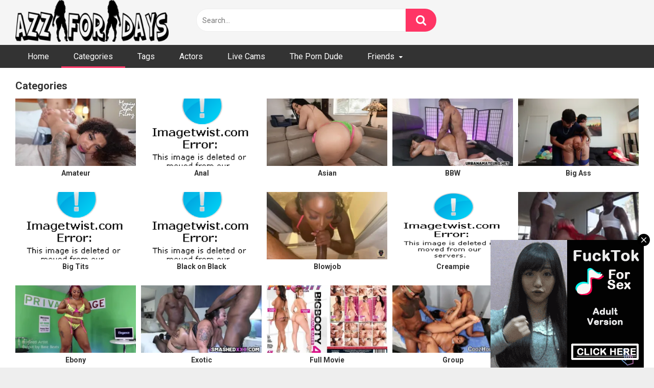

--- FILE ---
content_type: text/html; charset=UTF-8
request_url: https://azzfordays.co/categories/
body_size: 12354
content:
<!DOCTYPE html>


<html lang="en-US">
<head>
<meta charset="UTF-8">
<meta content='width=device-width, initial-scale=1.0, maximum-scale=1.0, user-scalable=0' name='viewport' />
<link rel="profile" href="http://gmpg.org/xfn/11">
<link rel="icon" href="https://azzfordays.co/wp-content/uploads/2024/02/AFD-Favcon-downsized.png">

<!-- Meta social networks -->

<!-- Temp Style -->


<style>
	.post-thumbnail {
		padding-bottom: 56.25%;
	}
	.post-thumbnail video,
	.post-thumbnail img {
		object-fit: fill;
	}

		body.custom-background {
		background-image: url();
		background-color: #181818!important;
		background-repeat: repeat;
		background-attachment: fixed;
	}
	.site-title a {
		font-family: Open Sans;
		font-size: 36px;
	}
	.site-branding .logo img {
		max-width: 300px;
		max-height: 120px;
		margin-top: 0px;
		margin-left: 0px;
	}
	a,
	.site-title a i,
	.thumb-block:hover span.title,
	.categories-list .thumb-block:hover .entry-header .cat-title:before,
	.required,
	.post-like a:hover i,
	.top-bar i:hover,
	.menu-toggle i,
	.main-navigation.toggled li:hover > a,
	.main-navigation.toggled li.focus > a,
	.main-navigation.toggled li.current_page_item > a,
	.main-navigation.toggled li.current-menu-item > a,
	#filters .filters-select:after,
	.top-bar .membership a i,
	.thumb-block:hover .photos-count i,
	.aside-filters span:hover a,
	.aside-filters span:hover a i,
	.filters a.active,
	.filters a:hover,
	.archive-aside a:hover,
	#video-links a:hover,
	#video-links a:hover i,
	.video-share .video-share-url a#clickme:hover,
	a#show-sharing-buttons.active,
	a#show-sharing-buttons.active i,
	.morelink:hover,
	.morelink:hover i,
	.footer-menu-container a:hover,
	.categories-list .thumb-block:hover .entry-header span,
	.tags-letter-block .tag-items .tag-item a:hover,
	.menu-toggle-open,
	.search-open {
		color: #FF3565;
	}
	button,
	.button,
	.btn,
	input[type="button"],
	input[type="reset"],
	input[type="submit"],
	.pagination ul li a.current,
	.pagination ul li a:hover,
	body #filters .label.secondary.active,
	.label.secondary:hover,
	.widget_categories ul li a:hover,
	a.tag-cloud-link:hover,
	.template-actors li a:hover,
	.rating-bar-meter,
	.vjs-play-progress,
	#filters .filters-options span:hover,
	.top-bar .social-share a:hover,
	.thumb-block:hover span.hd-video,
	.label:hover,
	.label:focus,
	.label:active,
	.mobile-pagination .pagination-nav span,
	.mobile-pagination .pagination-nav a {
		background-color: #FF3565!important;
	}
	button:hover,
	.button:hover {
		background-color: lighten(#FF3565,50%);
	}
	#video-tabs button.tab-link.active,
	.page-title,
	.page .entry-title,
	.comments-title,
	.comment-reply-title,
	input[type="text"]:focus,
	input[type="email"]:focus,
	input[type="url"]:focus,
	input[type="password"]:focus,
	input[type="search"]:focus,
	input[type="number"]:focus,
	input[type="tel"]:focus,
	input[type="range"]:focus,
	input[type="date"]:focus,
	input[type="month"]:focus,
	input[type="week"]:focus,
	input[type="time"]:focus,
	input[type="datetime"]:focus,
	input[type="datetime-local"]:focus,
	input[type="color"]:focus,
	textarea:focus,
	.filters a.active {
		border-color: #FF3565!important;
	}
	ul li.current-menu-item a {
		border-bottom-color: #FF3565!important;
	}
	.logo-watermark-img {
		max-width: px;
	}
	.video-js .vjs-big-play-button {
		background-color: #FF3565!important;
		border-color: #FF3565!important;
	}
</style>

<!-- Google Analytics -->

<!-- Meta Verification -->

<meta name='robots' content='index, follow, max-image-preview:large, max-snippet:-1, max-video-preview:-1' />

	<!-- This site is optimized with the Yoast SEO plugin v26.5 - https://yoast.com/wordpress/plugins/seo/ -->
	<title>Categories | Azz For Days</title>
	<link rel="canonical" href="https://azzfordays.co/categories/" />
	<meta property="og:locale" content="en_US" />
	<meta property="og:type" content="article" />
	<meta property="og:title" content="Categories | Azz For Days" />
	<meta property="og:url" content="https://azzfordays.co/categories/" />
	<meta property="og:site_name" content="Azz For Days" />
	<meta name="twitter:card" content="summary_large_image" />
	<script type="application/ld+json" class="yoast-schema-graph">{"@context":"https://schema.org","@graph":[{"@type":"WebPage","@id":"https://azzfordays.co/categories/","url":"https://azzfordays.co/categories/","name":"Categories | Azz For Days","isPartOf":{"@id":"https://azzfordays.co/#website"},"datePublished":"2024-02-21T14:11:28+00:00","breadcrumb":{"@id":"https://azzfordays.co/categories/#breadcrumb"},"inLanguage":"en-US","potentialAction":[{"@type":"ReadAction","target":["https://azzfordays.co/categories/"]}]},{"@type":"BreadcrumbList","@id":"https://azzfordays.co/categories/#breadcrumb","itemListElement":[{"@type":"ListItem","position":1,"name":"Home","item":"https://azzfordays.co/"},{"@type":"ListItem","position":2,"name":"Categories"}]},{"@type":"WebSite","@id":"https://azzfordays.co/#website","url":"https://azzfordays.co/","name":"Azz For Days","description":"Hottest HD Azz Videos","publisher":{"@id":"https://azzfordays.co/#organization"},"potentialAction":[{"@type":"SearchAction","target":{"@type":"EntryPoint","urlTemplate":"https://azzfordays.co/?s={search_term_string}"},"query-input":{"@type":"PropertyValueSpecification","valueRequired":true,"valueName":"search_term_string"}}],"inLanguage":"en-US"},{"@type":"Organization","@id":"https://azzfordays.co/#organization","name":"Azz For Days","url":"https://azzfordays.co/","logo":{"@type":"ImageObject","inLanguage":"en-US","@id":"https://azzfordays.co/#/schema/logo/image/","url":"https://azzfordays.co/wp-content/uploads/2024/02/Azz-For-Days-e1708530815520.png","contentUrl":"https://azzfordays.co/wp-content/uploads/2024/02/Azz-For-Days-e1708530815520.png","width":368,"height":100,"caption":"Azz For Days"},"image":{"@id":"https://azzfordays.co/#/schema/logo/image/"}}]}</script>
	<!-- / Yoast SEO plugin. -->


<link rel='dns-prefetch' href='//fonts.googleapis.com' />
<link rel="alternate" type="application/rss+xml" title="Azz For Days &raquo; Feed" href="https://azzfordays.co/feed/" />
<link rel="alternate" type="application/rss+xml" title="Azz For Days &raquo; Comments Feed" href="https://azzfordays.co/comments/feed/" />
<link rel="alternate" title="oEmbed (JSON)" type="application/json+oembed" href="https://azzfordays.co/wp-json/oembed/1.0/embed?url=https%3A%2F%2Fazzfordays.co%2Fcategories%2F" />
<link rel="alternate" title="oEmbed (XML)" type="text/xml+oembed" href="https://azzfordays.co/wp-json/oembed/1.0/embed?url=https%3A%2F%2Fazzfordays.co%2Fcategories%2F&#038;format=xml" />
<style id='wp-img-auto-sizes-contain-inline-css' type='text/css'>
img:is([sizes=auto i],[sizes^="auto," i]){contain-intrinsic-size:3000px 1500px}
/*# sourceURL=wp-img-auto-sizes-contain-inline-css */
</style>
<style id='wp-emoji-styles-inline-css' type='text/css'>

	img.wp-smiley, img.emoji {
		display: inline !important;
		border: none !important;
		box-shadow: none !important;
		height: 1em !important;
		width: 1em !important;
		margin: 0 0.07em !important;
		vertical-align: -0.1em !important;
		background: none !important;
		padding: 0 !important;
	}
/*# sourceURL=wp-emoji-styles-inline-css */
</style>
<style id='wp-block-library-inline-css' type='text/css'>
:root{--wp-block-synced-color:#7a00df;--wp-block-synced-color--rgb:122,0,223;--wp-bound-block-color:var(--wp-block-synced-color);--wp-editor-canvas-background:#ddd;--wp-admin-theme-color:#007cba;--wp-admin-theme-color--rgb:0,124,186;--wp-admin-theme-color-darker-10:#006ba1;--wp-admin-theme-color-darker-10--rgb:0,107,160.5;--wp-admin-theme-color-darker-20:#005a87;--wp-admin-theme-color-darker-20--rgb:0,90,135;--wp-admin-border-width-focus:2px}@media (min-resolution:192dpi){:root{--wp-admin-border-width-focus:1.5px}}.wp-element-button{cursor:pointer}:root .has-very-light-gray-background-color{background-color:#eee}:root .has-very-dark-gray-background-color{background-color:#313131}:root .has-very-light-gray-color{color:#eee}:root .has-very-dark-gray-color{color:#313131}:root .has-vivid-green-cyan-to-vivid-cyan-blue-gradient-background{background:linear-gradient(135deg,#00d084,#0693e3)}:root .has-purple-crush-gradient-background{background:linear-gradient(135deg,#34e2e4,#4721fb 50%,#ab1dfe)}:root .has-hazy-dawn-gradient-background{background:linear-gradient(135deg,#faaca8,#dad0ec)}:root .has-subdued-olive-gradient-background{background:linear-gradient(135deg,#fafae1,#67a671)}:root .has-atomic-cream-gradient-background{background:linear-gradient(135deg,#fdd79a,#004a59)}:root .has-nightshade-gradient-background{background:linear-gradient(135deg,#330968,#31cdcf)}:root .has-midnight-gradient-background{background:linear-gradient(135deg,#020381,#2874fc)}:root{--wp--preset--font-size--normal:16px;--wp--preset--font-size--huge:42px}.has-regular-font-size{font-size:1em}.has-larger-font-size{font-size:2.625em}.has-normal-font-size{font-size:var(--wp--preset--font-size--normal)}.has-huge-font-size{font-size:var(--wp--preset--font-size--huge)}.has-text-align-center{text-align:center}.has-text-align-left{text-align:left}.has-text-align-right{text-align:right}.has-fit-text{white-space:nowrap!important}#end-resizable-editor-section{display:none}.aligncenter{clear:both}.items-justified-left{justify-content:flex-start}.items-justified-center{justify-content:center}.items-justified-right{justify-content:flex-end}.items-justified-space-between{justify-content:space-between}.screen-reader-text{border:0;clip-path:inset(50%);height:1px;margin:-1px;overflow:hidden;padding:0;position:absolute;width:1px;word-wrap:normal!important}.screen-reader-text:focus{background-color:#ddd;clip-path:none;color:#444;display:block;font-size:1em;height:auto;left:5px;line-height:normal;padding:15px 23px 14px;text-decoration:none;top:5px;width:auto;z-index:100000}html :where(.has-border-color){border-style:solid}html :where([style*=border-top-color]){border-top-style:solid}html :where([style*=border-right-color]){border-right-style:solid}html :where([style*=border-bottom-color]){border-bottom-style:solid}html :where([style*=border-left-color]){border-left-style:solid}html :where([style*=border-width]){border-style:solid}html :where([style*=border-top-width]){border-top-style:solid}html :where([style*=border-right-width]){border-right-style:solid}html :where([style*=border-bottom-width]){border-bottom-style:solid}html :where([style*=border-left-width]){border-left-style:solid}html :where(img[class*=wp-image-]){height:auto;max-width:100%}:where(figure){margin:0 0 1em}html :where(.is-position-sticky){--wp-admin--admin-bar--position-offset:var(--wp-admin--admin-bar--height,0px)}@media screen and (max-width:600px){html :where(.is-position-sticky){--wp-admin--admin-bar--position-offset:0px}}

/*# sourceURL=wp-block-library-inline-css */
</style><style id='global-styles-inline-css' type='text/css'>
:root{--wp--preset--aspect-ratio--square: 1;--wp--preset--aspect-ratio--4-3: 4/3;--wp--preset--aspect-ratio--3-4: 3/4;--wp--preset--aspect-ratio--3-2: 3/2;--wp--preset--aspect-ratio--2-3: 2/3;--wp--preset--aspect-ratio--16-9: 16/9;--wp--preset--aspect-ratio--9-16: 9/16;--wp--preset--color--black: #000000;--wp--preset--color--cyan-bluish-gray: #abb8c3;--wp--preset--color--white: #ffffff;--wp--preset--color--pale-pink: #f78da7;--wp--preset--color--vivid-red: #cf2e2e;--wp--preset--color--luminous-vivid-orange: #ff6900;--wp--preset--color--luminous-vivid-amber: #fcb900;--wp--preset--color--light-green-cyan: #7bdcb5;--wp--preset--color--vivid-green-cyan: #00d084;--wp--preset--color--pale-cyan-blue: #8ed1fc;--wp--preset--color--vivid-cyan-blue: #0693e3;--wp--preset--color--vivid-purple: #9b51e0;--wp--preset--gradient--vivid-cyan-blue-to-vivid-purple: linear-gradient(135deg,rgb(6,147,227) 0%,rgb(155,81,224) 100%);--wp--preset--gradient--light-green-cyan-to-vivid-green-cyan: linear-gradient(135deg,rgb(122,220,180) 0%,rgb(0,208,130) 100%);--wp--preset--gradient--luminous-vivid-amber-to-luminous-vivid-orange: linear-gradient(135deg,rgb(252,185,0) 0%,rgb(255,105,0) 100%);--wp--preset--gradient--luminous-vivid-orange-to-vivid-red: linear-gradient(135deg,rgb(255,105,0) 0%,rgb(207,46,46) 100%);--wp--preset--gradient--very-light-gray-to-cyan-bluish-gray: linear-gradient(135deg,rgb(238,238,238) 0%,rgb(169,184,195) 100%);--wp--preset--gradient--cool-to-warm-spectrum: linear-gradient(135deg,rgb(74,234,220) 0%,rgb(151,120,209) 20%,rgb(207,42,186) 40%,rgb(238,44,130) 60%,rgb(251,105,98) 80%,rgb(254,248,76) 100%);--wp--preset--gradient--blush-light-purple: linear-gradient(135deg,rgb(255,206,236) 0%,rgb(152,150,240) 100%);--wp--preset--gradient--blush-bordeaux: linear-gradient(135deg,rgb(254,205,165) 0%,rgb(254,45,45) 50%,rgb(107,0,62) 100%);--wp--preset--gradient--luminous-dusk: linear-gradient(135deg,rgb(255,203,112) 0%,rgb(199,81,192) 50%,rgb(65,88,208) 100%);--wp--preset--gradient--pale-ocean: linear-gradient(135deg,rgb(255,245,203) 0%,rgb(182,227,212) 50%,rgb(51,167,181) 100%);--wp--preset--gradient--electric-grass: linear-gradient(135deg,rgb(202,248,128) 0%,rgb(113,206,126) 100%);--wp--preset--gradient--midnight: linear-gradient(135deg,rgb(2,3,129) 0%,rgb(40,116,252) 100%);--wp--preset--font-size--small: 13px;--wp--preset--font-size--medium: 20px;--wp--preset--font-size--large: 36px;--wp--preset--font-size--x-large: 42px;--wp--preset--spacing--20: 0.44rem;--wp--preset--spacing--30: 0.67rem;--wp--preset--spacing--40: 1rem;--wp--preset--spacing--50: 1.5rem;--wp--preset--spacing--60: 2.25rem;--wp--preset--spacing--70: 3.38rem;--wp--preset--spacing--80: 5.06rem;--wp--preset--shadow--natural: 6px 6px 9px rgba(0, 0, 0, 0.2);--wp--preset--shadow--deep: 12px 12px 50px rgba(0, 0, 0, 0.4);--wp--preset--shadow--sharp: 6px 6px 0px rgba(0, 0, 0, 0.2);--wp--preset--shadow--outlined: 6px 6px 0px -3px rgb(255, 255, 255), 6px 6px rgb(0, 0, 0);--wp--preset--shadow--crisp: 6px 6px 0px rgb(0, 0, 0);}:where(.is-layout-flex){gap: 0.5em;}:where(.is-layout-grid){gap: 0.5em;}body .is-layout-flex{display: flex;}.is-layout-flex{flex-wrap: wrap;align-items: center;}.is-layout-flex > :is(*, div){margin: 0;}body .is-layout-grid{display: grid;}.is-layout-grid > :is(*, div){margin: 0;}:where(.wp-block-columns.is-layout-flex){gap: 2em;}:where(.wp-block-columns.is-layout-grid){gap: 2em;}:where(.wp-block-post-template.is-layout-flex){gap: 1.25em;}:where(.wp-block-post-template.is-layout-grid){gap: 1.25em;}.has-black-color{color: var(--wp--preset--color--black) !important;}.has-cyan-bluish-gray-color{color: var(--wp--preset--color--cyan-bluish-gray) !important;}.has-white-color{color: var(--wp--preset--color--white) !important;}.has-pale-pink-color{color: var(--wp--preset--color--pale-pink) !important;}.has-vivid-red-color{color: var(--wp--preset--color--vivid-red) !important;}.has-luminous-vivid-orange-color{color: var(--wp--preset--color--luminous-vivid-orange) !important;}.has-luminous-vivid-amber-color{color: var(--wp--preset--color--luminous-vivid-amber) !important;}.has-light-green-cyan-color{color: var(--wp--preset--color--light-green-cyan) !important;}.has-vivid-green-cyan-color{color: var(--wp--preset--color--vivid-green-cyan) !important;}.has-pale-cyan-blue-color{color: var(--wp--preset--color--pale-cyan-blue) !important;}.has-vivid-cyan-blue-color{color: var(--wp--preset--color--vivid-cyan-blue) !important;}.has-vivid-purple-color{color: var(--wp--preset--color--vivid-purple) !important;}.has-black-background-color{background-color: var(--wp--preset--color--black) !important;}.has-cyan-bluish-gray-background-color{background-color: var(--wp--preset--color--cyan-bluish-gray) !important;}.has-white-background-color{background-color: var(--wp--preset--color--white) !important;}.has-pale-pink-background-color{background-color: var(--wp--preset--color--pale-pink) !important;}.has-vivid-red-background-color{background-color: var(--wp--preset--color--vivid-red) !important;}.has-luminous-vivid-orange-background-color{background-color: var(--wp--preset--color--luminous-vivid-orange) !important;}.has-luminous-vivid-amber-background-color{background-color: var(--wp--preset--color--luminous-vivid-amber) !important;}.has-light-green-cyan-background-color{background-color: var(--wp--preset--color--light-green-cyan) !important;}.has-vivid-green-cyan-background-color{background-color: var(--wp--preset--color--vivid-green-cyan) !important;}.has-pale-cyan-blue-background-color{background-color: var(--wp--preset--color--pale-cyan-blue) !important;}.has-vivid-cyan-blue-background-color{background-color: var(--wp--preset--color--vivid-cyan-blue) !important;}.has-vivid-purple-background-color{background-color: var(--wp--preset--color--vivid-purple) !important;}.has-black-border-color{border-color: var(--wp--preset--color--black) !important;}.has-cyan-bluish-gray-border-color{border-color: var(--wp--preset--color--cyan-bluish-gray) !important;}.has-white-border-color{border-color: var(--wp--preset--color--white) !important;}.has-pale-pink-border-color{border-color: var(--wp--preset--color--pale-pink) !important;}.has-vivid-red-border-color{border-color: var(--wp--preset--color--vivid-red) !important;}.has-luminous-vivid-orange-border-color{border-color: var(--wp--preset--color--luminous-vivid-orange) !important;}.has-luminous-vivid-amber-border-color{border-color: var(--wp--preset--color--luminous-vivid-amber) !important;}.has-light-green-cyan-border-color{border-color: var(--wp--preset--color--light-green-cyan) !important;}.has-vivid-green-cyan-border-color{border-color: var(--wp--preset--color--vivid-green-cyan) !important;}.has-pale-cyan-blue-border-color{border-color: var(--wp--preset--color--pale-cyan-blue) !important;}.has-vivid-cyan-blue-border-color{border-color: var(--wp--preset--color--vivid-cyan-blue) !important;}.has-vivid-purple-border-color{border-color: var(--wp--preset--color--vivid-purple) !important;}.has-vivid-cyan-blue-to-vivid-purple-gradient-background{background: var(--wp--preset--gradient--vivid-cyan-blue-to-vivid-purple) !important;}.has-light-green-cyan-to-vivid-green-cyan-gradient-background{background: var(--wp--preset--gradient--light-green-cyan-to-vivid-green-cyan) !important;}.has-luminous-vivid-amber-to-luminous-vivid-orange-gradient-background{background: var(--wp--preset--gradient--luminous-vivid-amber-to-luminous-vivid-orange) !important;}.has-luminous-vivid-orange-to-vivid-red-gradient-background{background: var(--wp--preset--gradient--luminous-vivid-orange-to-vivid-red) !important;}.has-very-light-gray-to-cyan-bluish-gray-gradient-background{background: var(--wp--preset--gradient--very-light-gray-to-cyan-bluish-gray) !important;}.has-cool-to-warm-spectrum-gradient-background{background: var(--wp--preset--gradient--cool-to-warm-spectrum) !important;}.has-blush-light-purple-gradient-background{background: var(--wp--preset--gradient--blush-light-purple) !important;}.has-blush-bordeaux-gradient-background{background: var(--wp--preset--gradient--blush-bordeaux) !important;}.has-luminous-dusk-gradient-background{background: var(--wp--preset--gradient--luminous-dusk) !important;}.has-pale-ocean-gradient-background{background: var(--wp--preset--gradient--pale-ocean) !important;}.has-electric-grass-gradient-background{background: var(--wp--preset--gradient--electric-grass) !important;}.has-midnight-gradient-background{background: var(--wp--preset--gradient--midnight) !important;}.has-small-font-size{font-size: var(--wp--preset--font-size--small) !important;}.has-medium-font-size{font-size: var(--wp--preset--font-size--medium) !important;}.has-large-font-size{font-size: var(--wp--preset--font-size--large) !important;}.has-x-large-font-size{font-size: var(--wp--preset--font-size--x-large) !important;}
/*# sourceURL=global-styles-inline-css */
</style>

<style id='classic-theme-styles-inline-css' type='text/css'>
/*! This file is auto-generated */
.wp-block-button__link{color:#fff;background-color:#32373c;border-radius:9999px;box-shadow:none;text-decoration:none;padding:calc(.667em + 2px) calc(1.333em + 2px);font-size:1.125em}.wp-block-file__button{background:#32373c;color:#fff;text-decoration:none}
/*# sourceURL=/wp-includes/css/classic-themes.min.css */
</style>
<link rel='stylesheet' id='wpst-font-awesome-css' href='https://azzfordays.co/wp-content/themes/ultimatube/assets/stylesheets/font-awesome/css/font-awesome.min.css?ver=4.7.0' type='text/css' media='all' />
<link rel='stylesheet' id='wpst-fancybox-style-css' href='https://azzfordays.co/wp-content/themes/ultimatube/assets/stylesheets/fancybox/jquery.fancybox.min.css?ver=all' type='text/css' media='all' />
<link rel='stylesheet' id='wpst-style-css' href='https://azzfordays.co/wp-content/themes/ultimatube/style.css?ver=1.4.2.1760681896' type='text/css' media='all' />
<link rel='stylesheet' id='wpst-roboto-font-css' href='https://fonts.googleapis.com/css?family=Roboto%3A400%2C700&#038;ver=1.4.2' type='text/css' media='all' />
<script type="text/javascript" src="https://azzfordays.co/wp-includes/js/jquery/jquery.min.js?ver=3.7.1" id="jquery-core-js"></script>
<script type="text/javascript" src="https://azzfordays.co/wp-includes/js/jquery/jquery-migrate.min.js?ver=3.4.1" id="jquery-migrate-js"></script>
<link rel="https://api.w.org/" href="https://azzfordays.co/wp-json/" /><link rel="alternate" title="JSON" type="application/json" href="https://azzfordays.co/wp-json/wp/v2/pages/10" /><link rel="EditURI" type="application/rsd+xml" title="RSD" href="https://azzfordays.co/xmlrpc.php?rsd" />
<meta name="generator" content="WordPress 6.9" />
<link rel='shortlink' href='https://azzfordays.co/?p=10' />
<link rel='dns-prefetch' href='https://i0.wp.com/'><link rel='preconnect' href='https://i0.wp.com/' crossorigin><link rel='dns-prefetch' href='https://i1.wp.com/'><link rel='preconnect' href='https://i1.wp.com/' crossorigin><link rel='dns-prefetch' href='https://i2.wp.com/'><link rel='preconnect' href='https://i2.wp.com/' crossorigin><link rel='dns-prefetch' href='https://i3.wp.com/'><link rel='preconnect' href='https://i3.wp.com/' crossorigin><!-- Google tag (gtag.js) -->
<script async src="https://www.googletagmanager.com/gtag/js?id=G-CSQW889NC6"></script>
<script>
  window.dataLayer = window.dataLayer || [];
  function gtag(){dataLayer.push(arguments);}
  gtag('js', new Date());

  gtag('config', 'G-CSQW889NC6');
</script>

<meta name="v33551927" content="f144d27d5fce4fff60f789b813b8339b" /></head>

<body 
class="wp-singular page-template page-template-template-categories page-template-template-categories-php page page-id-10 wp-theme-ultimatube">

<div id="page">
	<a class="skip-link screen-reader-text" href="#content">Skip to content</a>

	<div class="header row">
		<div class="site-branding">
			<div class="logo">
									<a href="https://azzfordays.co/" rel="home" title="Azz For Days"><img src="https://azzfordays.co/wp-content/uploads/2024/02/Azz-For-Days-e1708530815520.png" alt="Azz For Days"></a>
				
							</div>
		</div><!-- .site-branding -->
		
		<div class="search-menu-mobile">
	<div class="header-search-mobile">
		<i class="fa fa-search"></i>    
	</div>	
	<div id="menu-toggle">
		<i class="fa fa-bars"></i>
	</div>
</div>

<div class="header-search">
	<form method="get" id="searchform" action="https://azzfordays.co/">        
					<input class="input-group-field" value="Search..." name="s" id="s" onfocus="if (this.value == 'Search...') {this.value = '';}" onblur="if (this.value == '') {this.value = 'Search...';}" type="text" />
				
		<input class="fa-input" type="submit" id="searchsubmit" value="&#xf002;" />        
	</form>
</div>
		<nav id="site-navigation" class="main-navigation 
		" role="navigation">
						<div id="head-mobile"></div>
			<div class="button-nav"></div>			
			<ul id="menu-main-menu" class="menu"><li id="menu-item-14" class="menu-item menu-item-type-custom menu-item-object-custom menu-item-home menu-item-14"><a href="https://azzfordays.co">Home</a></li>
<li id="menu-item-15" class="menu-item menu-item-type-post_type menu-item-object-page current-menu-item page_item page-item-10 current_page_item menu-item-15"><a href="https://azzfordays.co/categories/" aria-current="page">Categories</a></li>
<li id="menu-item-16" class="menu-item menu-item-type-post_type menu-item-object-page menu-item-16"><a href="https://azzfordays.co/tags/">Tags</a></li>
<li id="menu-item-17" class="menu-item menu-item-type-post_type menu-item-object-page menu-item-17"><a href="https://azzfordays.co/actors/">Actors</a></li>
<li id="menu-item-6312" class="menu-item menu-item-type-custom menu-item-object-custom menu-item-6312"><a href="https://chaturbate.com/in/?tour=IsSO&#038;campaign=GLX1a&#038;track=default">Live Cams</a></li>
<li id="menu-item-6313" class="menu-item menu-item-type-custom menu-item-object-custom menu-item-6313"><a href="https://theporndude.com/">The Porn Dude</a></li>
<li id="menu-item-6314" class="menu-item menu-item-type-custom menu-item-object-custom menu-item-has-children menu-item-6314"><a>Friends</a>
<ul class="sub-menu">
	<li id="menu-item-6315" class="menu-item menu-item-type-custom menu-item-object-custom menu-item-6315"><a href="https://blackxxxplosion.com">Blackxxxplosion</a></li>
	<li id="menu-item-6316" class="menu-item menu-item-type-custom menu-item-object-custom menu-item-6316"><a href="https://xxxfreaks.co">XxXFreaks</a></li>
	<li id="menu-item-6317" class="menu-item menu-item-type-custom menu-item-object-custom menu-item-6317"><a href="https://free3xtube.com">Free3xTube</a></li>
</ul>
</li>
</ul>		</nav>
	</div>
	<div class="clear"></div> 

			<div class="happy-header-mobile">
			<!-- JuicyAds v3.0 -->
<script type="text/javascript" data-cfasync="false" async src="https://poweredby.jads.co/js/jads.js"></script>
<ins id="860771" data-width="300" data-height="112"></ins>
<script type="text/javascript" data-cfasync="false" async>(adsbyjuicy = window.adsbyjuicy || []).push({'adzone':860771});</script>
<!--JuicyAds END-->		</div>		
	
	<div id="content" class="site-content row">

	<div id="primary" class="content-area categories-list">
		
		<main id="main" class="site-main" role="main">    

			<div class="archive-content clearfix-after">
								<header>
						<h1 class="widget-title">Categories</h1>				</header>

						
				<div class="videos-list">
													
							<article id="post-4619" class="thumb-block post-4619 post type-post status-publish format-standard has-post-thumbnail hentry category-amateur category-ebony tag-onlyfans actors-hannah-marie">
								<a href="https://azzfordays.co/category/amateur/" title="Amateur">
									<!-- Thumbnail -->
									<div class="post-thumbnail">
													<img post-id="4619" fifu-featured="1" width="320" height="180" src="https://i3.wp.com/img401.imagetwist.com/th/55625/9r2mm38a1sta.jpg?w=320&amp;resize=320,180&amp;ssl=1" class="attachment-wpst_thumb_medium size-wpst_thumb_medium wp-post-image" alt="Hannah Marie &#8211; Evil Freaky Spider Woman" title="Hannah Marie &#8211; Evil Freaky Spider Woman" title="Hannah Marie &#8211; Evil Freaky Spider Woman" decoding="async" fetchpriority="high" />									</div>

									<header class="entry-header">		
										<span class="cat-title">Amateur</span>
									</header><!-- .entry-header -->
								</a>
							</article><!-- #post-## -->

																		
							<article id="post-2486" class="thumb-block post-2486 post type-post status-publish format-standard has-post-thumbnail hentry category-anal category-big-ass category-big-tits category-ebony tag-brazzers">
								<a href="https://azzfordays.co/category/anal/" title="Anal">
									<!-- Thumbnail -->
									<div class="post-thumbnail">
													<img post-id="2486" fifu-featured="1" width="320" height="180" src="https://i3.wp.com/img400.imagetwist.com/th/48068/nwnw0prr523i.jpg?w=320&amp;resize=320,180&amp;ssl=1" class="attachment-wpst_thumb_medium size-wpst_thumb_medium wp-post-image" alt="Avery Jane &#8211; Toying With Anal And DP" title="Avery Jane &#8211; Toying With Anal And DP" title="Avery Jane &#8211; Toying With Anal And DP" decoding="async" />									</div>

									<header class="entry-header">		
										<span class="cat-title">Anal</span>
									</header><!-- .entry-header -->
								</a>
							</article><!-- #post-## -->

																		
							<article id="post-5048" class="thumb-block post-5048 post type-post status-publish format-standard has-post-thumbnail hentry category-asian category-big-ass category-big-tits category-interracial tag-bangbros actors-suki-sin">
								<a href="https://azzfordays.co/category/asian/" title="Asian">
									<!-- Thumbnail -->
									<div class="post-thumbnail">
													<img post-id="5048" fifu-featured="1" width="320" height="180" src="https://i2.wp.com/s10.imagetwist.com/th/56656/7rv2qp6cs8ig.jpg?w=320&amp;resize=320,180&amp;ssl=1" class="attachment-wpst_thumb_medium size-wpst_thumb_medium wp-post-image" alt="Suki&#8217;s Amazing Booty" title="Suki&#8217;s Amazing Booty" title="Suki&#8217;s Amazing Booty" decoding="async" />									</div>

									<header class="entry-header">		
										<span class="cat-title">Asian</span>
									</header><!-- .entry-header -->
								</a>
							</article><!-- #post-## -->

																		
							<article id="post-8678" class="thumb-block post-8678 post type-post status-publish format-standard has-post-thumbnail hentry category-bbw category-big-ass category-black-on-black category-ebony">
								<a href="https://azzfordays.co/category/bbw/" title="BBW">
									<!-- Thumbnail -->
									<div class="post-thumbnail">
													<img post-id="8678" fifu-featured="1" width="320" height="180" src="https://i2.wp.com/img119.imagetwist.com/th/65358/d12ss38z4kiq.jpg?w=320&amp;resize=320,180&amp;ssl=1" class="attachment-wpst_thumb_medium size-wpst_thumb_medium wp-post-image" alt="Màndy Càndy Drilling" title="Màndy Càndy Drilling" title="Màndy Càndy Drilling" decoding="async" loading="lazy" />									</div>

									<header class="entry-header">		
										<span class="cat-title">BBW</span>
									</header><!-- .entry-header -->
								</a>
							</article><!-- #post-## -->

																		
							<article id="post-5929" class="thumb-block post-5929 post type-post status-publish format-standard has-post-thumbnail hentry category-big-ass actors-azzy-star">
								<a href="https://azzfordays.co/category/big-ass/" title="Big Ass">
									<!-- Thumbnail -->
									<div class="post-thumbnail">
													<img post-id="5929" fifu-featured="1" width="320" height="180" src="https://i0.wp.com/img34.imagetwist.com/th/59383/xzxxnqgvol02.jpg?w=320&amp;resize=320,180&amp;ssl=1" class="attachment-wpst_thumb_medium size-wpst_thumb_medium wp-post-image" alt="Azzy Star &amp; Max Onlyfans" title="Azzy Star &amp; Max Onlyfans" title="Azzy Star &amp; Max Onlyfans" decoding="async" loading="lazy" />									</div>

									<header class="entry-header">		
										<span class="cat-title">Big Ass</span>
									</header><!-- .entry-header -->
								</a>
							</article><!-- #post-## -->

																		
							<article id="post-1453" class="thumb-block post-1453 post type-post status-publish format-standard has-post-thumbnail hentry category-big-ass category-big-tits category-black-on-black category-ebony category-threesome tag-onlyfans actors-breyana-moore actors-yum-the-boss">
								<a href="https://azzfordays.co/category/big-tits/" title="Big Tits">
									<!-- Thumbnail -->
									<div class="post-thumbnail">
													<img post-id="1453" fifu-featured="1" width="320" height="180" src="https://i1.wp.com/img33.imagetwist.com/th/44999/f9e4zumvwtls.jpg?w=320&amp;resize=320,180&amp;ssl=1" class="attachment-wpst_thumb_medium size-wpst_thumb_medium wp-post-image" alt="Breyanna Moore &#038; Yum the Boss Threesome" title="Breyanna Moore &#038; Yum the Boss Threesome" title="Breyanna Moore &#038; Yum the Boss Threesome" decoding="async" loading="lazy" />									</div>

									<header class="entry-header">		
										<span class="cat-title">Big Tits</span>
									</header><!-- .entry-header -->
								</a>
							</article><!-- #post-## -->

																		
							<article id="post-544" class="thumb-block post-544 post type-post status-publish format-standard has-post-thumbnail hentry category-black-on-black category-ebony category-small-tits tag-daddys-sluts actors-strawberry">
								<a href="https://azzfordays.co/category/black-on-black/" title="Black on Black">
									<!-- Thumbnail -->
									<div class="post-thumbnail">
													<img post-id="544" fifu-featured="1" width="320" height="180" src="https://i3.wp.com/img165.imagetwist.com/th/43077/ug94t2gce6r7.jpg?w=320&amp;resize=320,180&amp;ssl=1" class="attachment-wpst_thumb_medium size-wpst_thumb_medium wp-post-image" alt="Strawberry &#8211; Slim Redbone Takes ON 11 inch BBC Rootz" title="Strawberry &#8211; Slim Redbone Takes ON 11 inch BBC Rootz" title="Strawberry &#8211; Slim Redbone Takes ON 11 inch BBC Rootz" decoding="async" loading="lazy" />									</div>

									<header class="entry-header">		
										<span class="cat-title">Black on Black</span>
									</header><!-- .entry-header -->
								</a>
							</article><!-- #post-## -->

																		
							<article id="post-2649" class="thumb-block post-2649 post type-post status-publish format-standard has-post-thumbnail hentry category-big-tits category-blowjob category-ebony tag-rome-major actors-osa-lovely">
								<a href="https://azzfordays.co/category/blowjob/" title="Blowjob">
									<!-- Thumbnail -->
									<div class="post-thumbnail">
													<img post-id="2649" fifu-featured="1" width="320" height="180" src="https://i2.wp.com/img202.imagetwist.com/th/48671/gfroblek4h6j.jpg?w=320&amp;resize=320,180&amp;ssl=1" class="attachment-wpst_thumb_medium size-wpst_thumb_medium wp-post-image" alt="Osa Lovely &#8211; Secret Window Blowjob" title="Osa Lovely &#8211; Secret Window Blowjob" title="Osa Lovely &#8211; Secret Window Blowjob" decoding="async" loading="lazy" />									</div>

									<header class="entry-header">		
										<span class="cat-title">Blowjob</span>
									</header><!-- .entry-header -->
								</a>
							</article><!-- #post-## -->

																		
							<article id="post-370" class="thumb-block post-370 post type-post status-publish format-standard hentry category-creampie category-latina category-pov category-small-tits actors-bella-rose">
								<a href="https://azzfordays.co/category/creampie/" title="Creampie">
									<!-- Thumbnail -->
									<div class="post-thumbnail">
													<img src="https://img69.imagetwist.com/th/42187/vnhaqvpt1it3.jpg" alt="Bella Rose Big Booty Latina Girl Gets Creampie">									</div>

									<header class="entry-header">		
										<span class="cat-title">Creampie</span>
									</header><!-- .entry-header -->
								</a>
							</article><!-- #post-## -->

																		
							<article id="post-79" class="thumb-block post-79 post type-post status-publish format-standard has-post-thumbnail hentry category-anal category-big-ass category-creampie category-dp category-threesome">
								<a href="https://azzfordays.co/category/dp/" title="DP">
									<!-- Thumbnail -->
									<div class="post-thumbnail">
													<img post-id="79" fifu-featured="1" width="320" height="180" src="https://i1.wp.com/img401.imagetwist.com/th/61345/2gd037epa3d9.jpg?w=320&amp;resize=320,180&amp;ssl=1" class="attachment-wpst_thumb_medium size-wpst_thumb_medium wp-post-image" alt="Jayla DP&#8217;d and Creampied" title="Jayla DP&#8217;d and Creampied" title="Jayla DP&#8217;d and Creampied" decoding="async" loading="lazy" />									</div>

									<header class="entry-header">		
										<span class="cat-title">DP</span>
									</header><!-- .entry-header -->
								</a>
							</article><!-- #post-## -->

																		
							<article id="post-3639" class="thumb-block post-3639 post type-post status-publish format-standard has-post-thumbnail hentry category-big-ass category-big-tits category-ebony category-solo tag-chocolate-models">
								<a href="https://azzfordays.co/category/ebony/" title="Ebony">
									<!-- Thumbnail -->
									<div class="post-thumbnail">
													<img post-id="3639" fifu-featured="1" width="320" height="180" src="https://i0.wp.com/img165.imagetwist.com/th/53682/fr0x7dqmg9tc.jpg?w=320&amp;resize=320,180&amp;ssl=1" class="attachment-wpst_thumb_medium size-wpst_thumb_medium wp-post-image" alt="Elegance Ellie Yabish Pink and Yellow Lingerie in Green Room" title="Elegance Ellie Yabish Pink and Yellow Lingerie in Green Room" title="Elegance Ellie Yabish Pink and Yellow Lingerie in Green Room" decoding="async" loading="lazy" />									</div>

									<header class="entry-header">		
										<span class="cat-title">Ebony</span>
									</header><!-- .entry-header -->
								</a>
							</article><!-- #post-## -->

																		
							<article id="post-5033" class="thumb-block post-5033 post type-post status-publish format-standard has-post-thumbnail hentry category-bbw category-exotic category-interracial category-threesome tag-ismashedxxx actors-rizzi-deluca">
								<a href="https://azzfordays.co/category/exotic/" title="Exotic">
									<!-- Thumbnail -->
									<div class="post-thumbnail">
													<img post-id="5033" fifu-featured="1" width="320" height="180" src="https://i3.wp.com/s10.imagetwist.com/th/56636/zdxdxxa04tgr.jpg?w=320&amp;resize=320,180&amp;ssl=1" class="attachment-wpst_thumb_medium size-wpst_thumb_medium wp-post-image" alt="Rizzi DELUCA GETS SMASHED BY THE NASTY MEDIA BOYZ" title="Rizzi DELUCA GETS SMASHED BY THE NASTY MEDIA BOYZ" title="Rizzi DELUCA GETS SMASHED BY THE NASTY MEDIA BOYZ" decoding="async" loading="lazy" />									</div>

									<header class="entry-header">		
										<span class="cat-title">Exotic</span>
									</header><!-- .entry-header -->
								</a>
							</article><!-- #post-## -->

																		
							<article id="post-2579" class="thumb-block post-2579 post type-post status-publish format-standard has-post-thumbnail hentry category-anal category-big-ass category-big-tits category-ebony category-full-movie category-interracial category-pawg actors-lexi-grey actors-tommy-king actors-virgo-peridot">
								<a href="https://azzfordays.co/category/full-movie/" title="Full Movie">
									<!-- Thumbnail -->
									<div class="post-thumbnail">
													<img post-id="2579" fifu-featured="1" width="320" height="180" src="https://i1.wp.com/img119.imagetwist.com/th/48375/68ufz2lat846.jpg?w=320&amp;resize=320,180&amp;ssl=1" class="attachment-wpst_thumb_medium size-wpst_thumb_medium wp-post-image" alt="Big Booty Anal Babes #4" title="Big Booty Anal Babes #4" title="Big Booty Anal Babes #4" decoding="async" loading="lazy" />									</div>

									<header class="entry-header">		
										<span class="cat-title">Full Movie</span>
									</header><!-- .entry-header -->
								</a>
							</article><!-- #post-## -->

																		
							<article id="post-6486" class="thumb-block post-6486 post type-post status-publish format-standard has-post-thumbnail hentry category-bbw category-big-ass category-creampie category-ebony category-group">
								<a href="https://azzfordays.co/category/group/" title="Group">
									<!-- Thumbnail -->
									<div class="post-thumbnail">
													<img post-id="6486" fifu-featured="1" width="320" height="180" src="https://i2.wp.com/img69.imagetwist.com/th/61426/w8h4p5zxmbm5.jpg?w=320&amp;resize=320,180&amp;ssl=1" class="attachment-wpst_thumb_medium size-wpst_thumb_medium wp-post-image" alt="Ebony 4 Way" title="Ebony 4 Way" title="Ebony 4 Way" decoding="async" loading="lazy" />									</div>

									<header class="entry-header">		
										<span class="cat-title">Group</span>
									</header><!-- .entry-header -->
								</a>
							</article><!-- #post-## -->

																		
							<article id="post-3484" class="thumb-block post-3484 post type-post status-publish format-standard has-post-thumbnail hentry category-big-ass category-big-tits category-ebony category-group-sex category-interracial tag-brazzers actors-destiny-mira actors-gogo-fukme actors-paris-the-muse">
								<a href="https://azzfordays.co/category/group-sex/" title="Group Sex">
									<!-- Thumbnail -->
									<div class="post-thumbnail">
													<img post-id="3484" fifu-featured="1" width="320" height="180" src="https://i1.wp.com/img119.imagetwist.com/th/52843/d6kd9jbd7bnp.jpg?w=320&amp;resize=320,180&amp;ssl=1" class="attachment-wpst_thumb_medium size-wpst_thumb_medium wp-post-image" alt="Gogo Fukme, Paris The Muse &amp; Destiny Mira &#8211; A Thanksgiving Fuck Fest &#8211; Part 2" title="Gogo Fukme, Paris The Muse &amp; Destiny Mira &#8211; A Thanksgiving Fuck Fest &#8211; Part 2" title="Gogo Fukme, Paris The Muse &amp; Destiny Mira &#8211; A Thanksgiving Fuck Fest &#8211; Part 2" decoding="async" loading="lazy" />									</div>

									<header class="entry-header">		
										<span class="cat-title">Group Sex</span>
									</header><!-- .entry-header -->
								</a>
							</article><!-- #post-## -->

																		
							<article id="post-5356" class="thumb-block post-5356 post type-post status-publish format-standard has-post-thumbnail hentry category-big-ass category-big-tits category-interracial tag-naughty-america actors-miss-raquel">
								<a href="https://azzfordays.co/category/interracial/" title="Interracial">
									<!-- Thumbnail -->
									<div class="post-thumbnail">
													<img post-id="5356" fifu-featured="1" width="320" height="180" src="https://i2.wp.com/img119.imagetwist.com/th/57873/pmnuhgdfat2r.jpg?w=320&amp;resize=320,180&amp;ssl=1" class="attachment-wpst_thumb_medium size-wpst_thumb_medium wp-post-image" alt="Miss Raquel &#8211; Hot realtor Miss Raquel helps out her friend&#8217;s husband with his big cock" title="Miss Raquel &#8211; Hot realtor Miss Raquel helps out her friend&#8217;s husband with his big cock" title="Miss Raquel &#8211; Hot realtor Miss Raquel helps out her friend&#8217;s husband with his big cock" decoding="async" loading="lazy" />									</div>

									<header class="entry-header">		
										<span class="cat-title">Interracial</span>
									</header><!-- .entry-header -->
								</a>
							</article><!-- #post-## -->

																		
							<article id="post-2446" class="thumb-block post-2446 post type-post status-publish format-standard has-post-thumbnail hentry category-big-ass category-big-tits category-creampie category-latina tag-freak-mob-media actors-zoey-reyes">
								<a href="https://azzfordays.co/category/latina/" title="Latina">
									<!-- Thumbnail -->
									<div class="post-thumbnail">
													<img post-id="2446" fifu-featured="1" width="320" height="180" src="https://i0.wp.com/img202.imagetwist.com/th/47945/egtmzdqb9yqp.jpg?w=320&amp;resize=320,180&amp;ssl=1" class="attachment-wpst_thumb_medium size-wpst_thumb_medium wp-post-image" alt="Zoey Reyes &#8211; Zoey Gets The Creamiest Creampie Ever" title="Zoey Reyes &#8211; Zoey Gets The Creamiest Creampie Ever" title="Zoey Reyes &#8211; Zoey Gets The Creamiest Creampie Ever" decoding="async" loading="lazy" />									</div>

									<header class="entry-header">		
										<span class="cat-title">Latina</span>
									</header><!-- .entry-header -->
								</a>
							</article><!-- #post-## -->

																		
							<article id="post-251" class="thumb-block post-251 post type-post status-publish format-standard hentry category-big-ass category-big-tits category-ebony category-interracial category-latina category-lesbian actors-queen-rogue">
								<a href="https://azzfordays.co/category/lesbian/" title="Lesbian">
									<!-- Thumbnail -->
									<div class="post-thumbnail">
													<img src="https://img69.imagetwist.com/th/41695/t241nfj1lafi.jpg" alt="Queen Rogue &#038; Porsha Carrera">									</div>

									<header class="entry-header">		
										<span class="cat-title">Lesbian</span>
									</header><!-- .entry-header -->
								</a>
							</article><!-- #post-## -->

																		
							<article id="post-2132" class="thumb-block post-2132 post type-post status-publish format-standard has-post-thumbnail hentry category-big-ass category-big-tits category-milf category-pawg actors-lolly-dames">
								<a href="https://azzfordays.co/category/milf/" title="MILF">
									<!-- Thumbnail -->
									<div class="post-thumbnail">
													<img post-id="2132" fifu-featured="1" width="320" height="180" src="https://i2.wp.com/img202.imagetwist.com/th/46942/07joyq2l4jhe.jpg?w=320&amp;resize=320,180&amp;ssl=1" class="attachment-wpst_thumb_medium size-wpst_thumb_medium wp-post-image" alt="Lolly Dames &#8211; It&#8217;s So Good To Be The Boss" title="Lolly Dames &#8211; It&#8217;s So Good To Be The Boss" title="Lolly Dames &#8211; It&#8217;s So Good To Be The Boss" decoding="async" loading="lazy" />									</div>

									<header class="entry-header">		
										<span class="cat-title">MILF</span>
									</header><!-- .entry-header -->
								</a>
							</article><!-- #post-## -->

																		
							<article id="post-921" class="thumb-block post-921 post type-post status-publish format-standard has-post-thumbnail hentry category-anal category-big-ass category-big-tits category-pawg actors-mandy-muse">
								<a href="https://azzfordays.co/category/pawg/" title="PAWG">
									<!-- Thumbnail -->
									<div class="post-thumbnail">
													<img post-id="921" fifu-featured="1" width="320" height="180" src="https://i3.wp.com/img202.imagetwist.com/th/43595/jyfq9r85zqjv.jpg?w=320&amp;resize=320,180&amp;ssl=1" class="attachment-wpst_thumb_medium size-wpst_thumb_medium wp-post-image" alt="Mandy Muse &#8211; Mandy’s Anal Return" title="Mandy Muse &#8211; Mandy’s Anal Return" title="Mandy Muse &#8211; Mandy’s Anal Return" decoding="async" loading="lazy" />									</div>

									<header class="entry-header">		
										<span class="cat-title">PAWG</span>
									</header><!-- .entry-header -->
								</a>
							</article><!-- #post-## -->

											<div class="pagination"><ul><li><a class="current">1</a></li><li><a href="https://azzfordays.co/categories/page/2/" class="inactive">2</a></li></ul></div>				</div>
									</div>

		</main><!-- #main -->
			
	</div><!-- #primary -->

		<div class="clear"></div>

					<div class="happy-footer">
				<script async type="application/javascript" src="https://a.magsrv.com/ad-provider.js"></script> 
 <ins class="eas6a97888e2" data-zoneid="3734659" data-keywords="keywords" data-sub="123450000"></ins> 
 <script>(AdProvider = window.AdProvider || []).push({"serve": {}});</script>			</div>
							<div class="happy-footer-mobile">
				<script async type="application/javascript" src="https://a.magsrv.com/ad-provider.js"></script> 
 <ins class="eas6a97888e2" data-zoneid="3937971" data-keywords="keywords" data-sub="123450000"></ins> 
 <script>(AdProvider = window.AdProvider || []).push({"serve": {}});</script>			</div>
				
		
		<footer id="colophon" class="site-footer" role="contentinfo">
			
							<div class="site-info">
					All rights reserved. Powered by AzzForDays.co				</div>
			
					</footer><!-- #colophon -->
	</div><!-- #content -->	
</div><!-- #page -->

<a class="button" href="#" id="back-to-top" title="Back to top"><i class="fa fa-chevron-up"></i></a>

<script type="speculationrules">
{"prefetch":[{"source":"document","where":{"and":[{"href_matches":"/*"},{"not":{"href_matches":["/wp-*.php","/wp-admin/*","/wp-content/uploads/*","/wp-content/*","/wp-content/plugins/*","/wp-content/themes/ultimatube/*","/*\\?(.+)"]}},{"not":{"selector_matches":"a[rel~=\"nofollow\"]"}},{"not":{"selector_matches":".no-prefetch, .no-prefetch a"}}]},"eagerness":"conservative"}]}
</script>
		<div class="modal fade wpst-user-modal" id="wpst-user-modal" tabindex="-1" role="dialog" aria-hidden="true">
			<div class="modal-dialog" data-active-tab="">
				<div class="modal-content">
					<div class="modal-body">
					<a href="#" class="close" data-dismiss="modal" aria-label="Close"><i class="fa fa-remove"></i></a>
						<!-- Register form -->
						<div class="wpst-register">	
															<div class="alert alert-danger">Registration is disabled.</div>
													</div>

						<!-- Login form -->
						<div class="wpst-login">							 
							<h3>Login to Azz For Days</h3>
						
							<form id="wpst_login_form" action="https://azzfordays.co/" method="post">

								<div class="form-field">
									<label>Username</label>
									<input class="form-control input-lg required" name="wpst_user_login" type="text"/>
								</div>
								<div class="form-field">
									<label for="wpst_user_pass">Password</label>
									<input class="form-control input-lg required" name="wpst_user_pass" id="wpst_user_pass" type="password"/>
								</div>
								<div class="form-field lost-password">
									<input type="hidden" name="action" value="wpst_login_member"/>
									<button class="btn btn-theme btn-lg" data-loading-text="Loading..." type="submit">Login</button> <a class="alignright" href="#wpst-reset-password">Lost Password?</a>
								</div>
								<input type="hidden" id="login-security" name="login-security" value="21bab6a32c" /><input type="hidden" name="_wp_http_referer" value="/categories/" />							</form>
							<div class="wpst-errors"></div>
						</div>

						<!-- Lost Password form -->
						<div class="wpst-reset-password">							 
							<h3>Reset Password</h3>
							<p>Enter the username or e-mail you used in your profile. A password reset link will be sent to you by email.</p>
						
							<form id="wpst_reset_password_form" action="https://azzfordays.co/" method="post">
								<div class="form-field">
									<label for="wpst_user_or_email">Username or E-mail</label>
									<input class="form-control input-lg required" name="wpst_user_or_email" id="wpst_user_or_email" type="text"/>
								</div>
								<div class="form-field">
									<input type="hidden" name="action" value="wpst_reset_password"/>
									<button class="btn btn-theme btn-lg" data-loading-text="Loading..." type="submit">Get new password</button>
								</div>
								<input type="hidden" id="password-security" name="password-security" value="21bab6a32c" /><input type="hidden" name="_wp_http_referer" value="/categories/" />							</form>
							<div class="wpst-errors"></div>
						</div>

						<div class="wpst-loading">
							<p><i class="fa fa-refresh fa-spin"></i><br>Loading...</p>
						</div>
					</div>
					<div class="modal-footer">
						<span class="wpst-register-footer">Don&#039;t have an account? <a href="#wpst-register">Sign up</a></span>
						<span class="wpst-login-footer">Already have an account? <a href="#wpst-login">Login</a></span>
					</div>				
				</div>
			</div>
		</div>
		<script type="text/javascript" src="https://azzfordays.co/wp-content/themes/ultimatube/assets/js/jquery.fancybox.min.js?ver=3.4.1" id="wpst-fancybox-js"></script>
<script type="text/javascript" src="https://azzfordays.co/wp-content/themes/ultimatube/assets/js/waterfall.js?ver=1.1.0" id="wpst-waterfall-js"></script>
<script type="text/javascript" id="wpst-main-js-extra">
/* <![CDATA[ */
var wpst_ajax_var = {"url":"https://azzfordays.co/wp-admin/admin-ajax.php","nonce":"c29b62cfb1","ctpl_installed":"","is_mobile":"1"};
var objectL10nMain = {"readmore":"Read more","close":"Close"};
var options = {"thumbnails_ratio":"16/9"};
//# sourceURL=wpst-main-js-extra
/* ]]> */
</script>
<script type="text/javascript" src="https://azzfordays.co/wp-content/themes/ultimatube/assets/js/main.js?ver=1.4.2.1758567457" id="wpst-main-js"></script>
<script type="text/javascript" src="https://azzfordays.co/wp-content/themes/ultimatube/assets/js/skip-link-focus-fix.js?ver=1.0.0" id="wpst-skip-link-focus-fix-js"></script>
<script id="wp-emoji-settings" type="application/json">
{"baseUrl":"https://s.w.org/images/core/emoji/17.0.2/72x72/","ext":".png","svgUrl":"https://s.w.org/images/core/emoji/17.0.2/svg/","svgExt":".svg","source":{"concatemoji":"https://azzfordays.co/wp-includes/js/wp-emoji-release.min.js?ver=6.9"}}
</script>
<script type="module">
/* <![CDATA[ */
/*! This file is auto-generated */
const a=JSON.parse(document.getElementById("wp-emoji-settings").textContent),o=(window._wpemojiSettings=a,"wpEmojiSettingsSupports"),s=["flag","emoji"];function i(e){try{var t={supportTests:e,timestamp:(new Date).valueOf()};sessionStorage.setItem(o,JSON.stringify(t))}catch(e){}}function c(e,t,n){e.clearRect(0,0,e.canvas.width,e.canvas.height),e.fillText(t,0,0);t=new Uint32Array(e.getImageData(0,0,e.canvas.width,e.canvas.height).data);e.clearRect(0,0,e.canvas.width,e.canvas.height),e.fillText(n,0,0);const a=new Uint32Array(e.getImageData(0,0,e.canvas.width,e.canvas.height).data);return t.every((e,t)=>e===a[t])}function p(e,t){e.clearRect(0,0,e.canvas.width,e.canvas.height),e.fillText(t,0,0);var n=e.getImageData(16,16,1,1);for(let e=0;e<n.data.length;e++)if(0!==n.data[e])return!1;return!0}function u(e,t,n,a){switch(t){case"flag":return n(e,"\ud83c\udff3\ufe0f\u200d\u26a7\ufe0f","\ud83c\udff3\ufe0f\u200b\u26a7\ufe0f")?!1:!n(e,"\ud83c\udde8\ud83c\uddf6","\ud83c\udde8\u200b\ud83c\uddf6")&&!n(e,"\ud83c\udff4\udb40\udc67\udb40\udc62\udb40\udc65\udb40\udc6e\udb40\udc67\udb40\udc7f","\ud83c\udff4\u200b\udb40\udc67\u200b\udb40\udc62\u200b\udb40\udc65\u200b\udb40\udc6e\u200b\udb40\udc67\u200b\udb40\udc7f");case"emoji":return!a(e,"\ud83e\u1fac8")}return!1}function f(e,t,n,a){let r;const o=(r="undefined"!=typeof WorkerGlobalScope&&self instanceof WorkerGlobalScope?new OffscreenCanvas(300,150):document.createElement("canvas")).getContext("2d",{willReadFrequently:!0}),s=(o.textBaseline="top",o.font="600 32px Arial",{});return e.forEach(e=>{s[e]=t(o,e,n,a)}),s}function r(e){var t=document.createElement("script");t.src=e,t.defer=!0,document.head.appendChild(t)}a.supports={everything:!0,everythingExceptFlag:!0},new Promise(t=>{let n=function(){try{var e=JSON.parse(sessionStorage.getItem(o));if("object"==typeof e&&"number"==typeof e.timestamp&&(new Date).valueOf()<e.timestamp+604800&&"object"==typeof e.supportTests)return e.supportTests}catch(e){}return null}();if(!n){if("undefined"!=typeof Worker&&"undefined"!=typeof OffscreenCanvas&&"undefined"!=typeof URL&&URL.createObjectURL&&"undefined"!=typeof Blob)try{var e="postMessage("+f.toString()+"("+[JSON.stringify(s),u.toString(),c.toString(),p.toString()].join(",")+"));",a=new Blob([e],{type:"text/javascript"});const r=new Worker(URL.createObjectURL(a),{name:"wpTestEmojiSupports"});return void(r.onmessage=e=>{i(n=e.data),r.terminate(),t(n)})}catch(e){}i(n=f(s,u,c,p))}t(n)}).then(e=>{for(const n in e)a.supports[n]=e[n],a.supports.everything=a.supports.everything&&a.supports[n],"flag"!==n&&(a.supports.everythingExceptFlag=a.supports.everythingExceptFlag&&a.supports[n]);var t;a.supports.everythingExceptFlag=a.supports.everythingExceptFlag&&!a.supports.flag,a.supports.everything||((t=a.source||{}).concatemoji?r(t.concatemoji):t.wpemoji&&t.twemoji&&(r(t.twemoji),r(t.wpemoji)))});
//# sourceURL=https://azzfordays.co/wp-includes/js/wp-emoji-loader.min.js
/* ]]> */
</script>

<!-- Other scripts -->
<script async type="application/javascript" src="https://a.magsrv.com/ad-provider.js"></script> 
 <ins class="eas6a97888e6" data-zoneid="4020860" data-sub="123450000"></ins> 
 <script>(AdProvider = window.AdProvider || []).push({"serve": {}});</script>

<script src='https://chaturbate.com/affiliates/promotools/popup/GLX1a/popchaturbaterevshare.js' type='text/javascript'></script>

<script type="application/javascript">
    var ad_idzone = "4920094",
    ad_popup_fallback = true,
    ad_popup_force = false,
    ad_chrome_enabled = true,
    ad_new_tab = true,
    ad_frequency_period = 15,
    ad_frequency_count = 3,
    ad_trigger_method = 1,
    ad_trigger_delay = 0,
    ad_capping_enabled = true; 
</script>
<script type="application/javascript" src="https://a.pemsrv.com/popunder1000.js"></script>


</body>
</html>
<!--
Performance optimized by W3 Total Cache. Learn more: https://www.boldgrid.com/w3-total-cache/?utm_source=w3tc&utm_medium=footer_comment&utm_campaign=free_plugin

Page Caching using Disk 
Database Caching 21/306 queries in 0.511 seconds using Disk

Served from: azzfordays.co @ 2026-01-25 12:12:42 by W3 Total Cache
-->